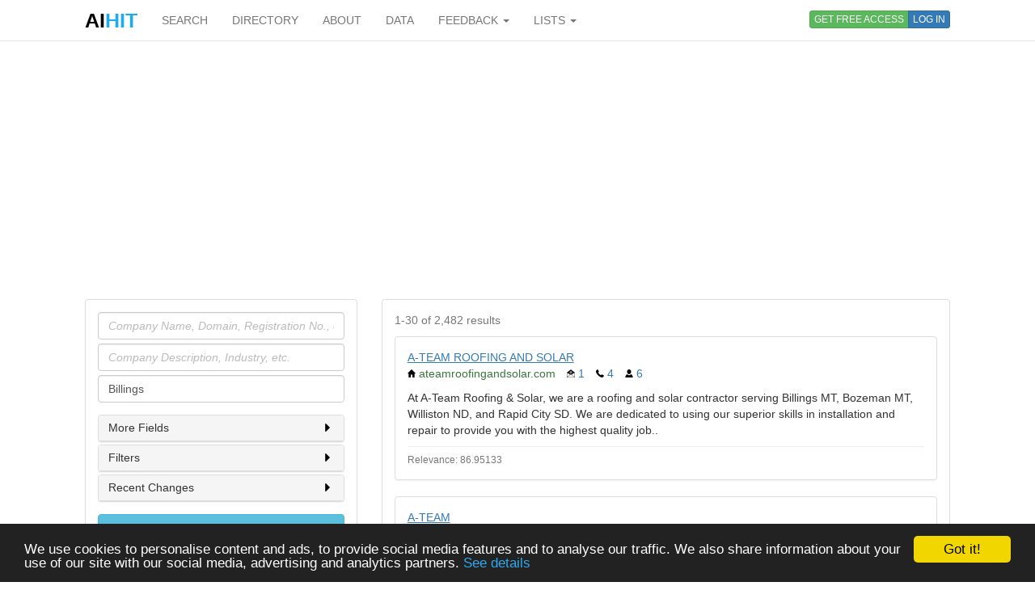

--- FILE ---
content_type: text/html; charset=utf-8
request_url: https://www.aihitdata.com/search/companies?l=Billings
body_size: 9557
content:
<!DOCTYPE html>
<html lang="en">
    <head>
        
            <!-- Global site tag (gtag.js) - Google Analytics -->
            <script async src="https://www.googletagmanager.com/gtag/js?id=UA-10576731-7"></script>
            <script>
              window.dataLayer = window.dataLayer || [];
              function gtag(){dataLayer.push(arguments);}
              gtag('js', new Date());
              gtag('config', 'UA-10576731-7');
            </script>
        
        <meta charset="utf-8"/>
        <meta http-equiv="X-UA-Compatible" content="IE=edge"/>
        <meta name="viewport" content="width=device-width, initial-scale=1"/>
        <meta name="copyright" content="Zoral Services Limited"/>
        <meta name="author" content="Yurii Biurher"/>
        <link rel="apple-touch-icon" sizes="76x76" href="/apple-touch-icon.png"/>
        <link rel="icon" type="image/png" sizes="32x32" href="/favicon-32x32.png"/>
        <link rel="icon" type="image/png" sizes="16x16" href="/favicon-16x16.png"/>
        <link rel="manifest" href="/site.webmanifest"/>
        <meta name="msapplication-TileColor" content="#da532c"/>
        <meta name="theme-color" content="#ffffff"/>
        <meta name="description" content="List of companies relevant to: Billings"/>
        <meta name="keywords" content="billings,companies,list,of,prospectlist,relevant,search,to"/>
        <meta name="google-site-verification" content="ML_8wxf3k3rAbFTtojz9RzDWFY3ouMilEWB2uUP7NXc"/>
        <meta name="msvalidate.01" content="A8A7D1FCA92DB12DBEBE582C39BC681B"/>
        
        <link rel="canonical" href="https://www.aihitdata.com/search/companies?l=billings"/>
        <title>List of Billings companies | aiHit Data</title>
        <link rel="stylesheet" href="/static/css/bootstrap.min.css"/>
        <link rel="stylesheet" href="/static/css/aihit.9.css"/>
        <script src="https://ajax.googleapis.com/ajax/libs/jquery/1.12.4/jquery.min.js"></script>
        
        <script src="/static/js/bootstrap.min.js"></script>
        <script src="/static/js/aihit.2.js"></script>
        
        <meta property="og:title" content="List of Billings companies | aiHit Data"/>
        <meta property="og:description" content="List of companies relevant to: Billings"/>
        <meta property="og:url" content="https://www.aihitdata.com/search/companies?l=billings"/>
        <meta property="og:image" content="https://www.aihitdata.com/static/img/aihit-promo.jpg"/>
        
        <script data-ad-client="ca-pub-1763555357273221" async src="https://pagead2.googlesyndication.com/pagead/js/adsbygoogle.js"></script>
    </head>

    <body>
        <script>$SCRIPT_ROOT = "";</script>

        <div class="container">
            <nav class="navbar navbar-default navbar-fixed-top"><div class="container">
<div class="navbar-header">
    <button type="button" class="navbar-toggle collapsed" data-toggle="collapse" data-target=".navbar-collapse">
        <span class="sr-only">Toggle navigation</span>
        <span class="icon-bar"></span>
        <span class="icon-bar"></span>
        <span class="icon-bar"></span>
    </button>
    <a class="navbar-brand" href="/"><span style="color: #000000;">AI</span><span style="color: #1DABEF;">HIT</span></a>
</div>
<div class="collapse navbar-collapse">
    <ul class="nav navbar-nav">
        <li><a href="/">SEARCH</a></li>
        <li><a href="/directory/companies">DIRECTORY</a></li>
        <li><a href="/about">ABOUT</a></li>
        <li><a href="/datasets">DATA</a></li>
        <li class="dropdown">
            <a class="dropdown-toggle" data-toggle="dropdown" href="#">FEEDBACK <span class="caret"></span></a>
            <ul class="dropdown-menu" role="menu">
                <li><a rel="nofollow" href="/contact?next=https%3A//www.aihitdata.com/search/companies%3Fl%3DBillings">Comment on aiHit</a></li>
                <li><a rel="nofollow" href="/contact?s=1&amp;next=https%3A//www.aihitdata.com/search/companies%3Fl%3DBillings">Submit URL to aiHit</a></li>
            </ul>
        </li>
        <li class="dropdown">
            <a class="dropdown-toggle" data-toggle="dropdown" href="#">LISTS <span class="caret"></span></a>
            <ul class="dropdown-menu" role="menu">
                <li><a href="/worldwide-recent-changes">Worldwide Recent Changes</a></li>
                <li><a href="/lse-recent-changes">LSE Recent Changes</a></li>
                <li><a href="/aim-recent-changes">AIM Recent Changes</a></li>
                <li><a href="/fortune1000-recent-changes">Fortune 1000 Recent Changes</a></li>
                <li class="divider"></li>
                <li><a href="/most-popular-companies">Most Popular Companies</a></li>
                <li><a href="/most-discussed-companies">Most Discussed Companies</a></li>
                <li><a href="/most-liked-companies">Most Liked Companies</a></li>
                <li class="divider"></li>
                <li><a href="/recent-comments">Recent Comments</a></li>
            </ul>
        </li>
    </ul>
    
    
        <div class="nav navbar-nav navbar-right btn-group btn-group-xs">
            <a role="button" class="btn btn-xs btn-success navbar-btn" rel="nofollow" href="/register">GET FREE ACCESS</a>
            <a role="button" class="btn btn-xs btn-primary navbar-btn" rel="nofollow" href="/login?next=https%3A//www.aihitdata.com/search/companies%3Fl%3DBillings">LOG IN</a>
        </div>
    
    
</div>
</div></nav>
            
    

<div class="row" style="margin-bottom: 20px;"><div class="col-xs-12">

<ins class="adsbygoogle" style="display:block" data-ad-client="ca-pub-1763555357273221" data-ad-slot="1472980396" data-ad-format="auto" data-full-width-responsive="true"></ins>
<script>(adsbygoogle = window.adsbygoogle || []).push({});</script>

</div></div>
    <div class="row">
        <div class="col-md-4">
            <div class="panel panel-default">
    <div class="panel-body">
        
        <form name="search" method="get" action="/search/companies">
            <div class="form-group" style="margin-bottom: 5px;">
                <label class="sr-only" for="company">Company</label>
                <input id="company" class="form-control" type="text" name="c" placeholder="Company Name, Domain, Registration No., etc." value="">
            </div>
            <div class="form-group" style="margin-bottom: 5px;">
                <label class="sr-only" for="industry">Industry</label>
                <input id="industry" class="form-control" type="text" name="i" placeholder="Company Description, Industry, etc." value="">
            </div>
            <div class="form-group">
                <label class="sr-only" for="location">Location</label>
                <input id="location" class="form-control" type="text" name="l" placeholder="Country, City, Postcode, etc." value="Billings">
            </div>

            <div class="panel panel-default" style="margin-bottom: 3px;">
                
                <div class="panel-heading" id="conditionsHeading" style="height: 32px; padding-top: 8px; padding-left: 12px; cursor: pointer;"><h2 class="panel-title" style="font-size: 14px;">More Fields<span style="float: right;"><i id="conditionsIcon" class="icon-sm icon-caret-right"></i></span></h2></div>
                
                <div id="conditions" class="panel-collapse collapse" aria-labelledby="conditionsHeading" style="font-size: 13px;">
                
                    <div class="panel-body">
                        <div class="form-group">
                            <label class="sr-only" for="contacts">Contacts</label>
                            <input id="contacts" class="form-control" type="text" name="k" placeholder="Phone, Email, etc." value="">
                        </div>
                        <div class="form-group">
                            <label class="sr-only" for="relations">Business Relations</label>
                            <input id="relations" class="form-control" type="text" name="r" placeholder="Client, Partner, Investor, etc." value="">
                        </div>
                        <div class="form-group" style="margin-bottom: 0;">
                            <label class="sr-only" for="team">People</label>
                            <input id="team" class="form-control" type="text" name="t" placeholder="Person Name, Job Title, Role, etc." value="">
                        </div>
                    </div>
                </div>
                <script>
                    $('#conditionsHeading').click(function(){$('#conditions').collapse('toggle')});
                    $('#conditions.panel-collapse').on('show.bs.collapse', function(){$(this).prev().find("#conditionsIcon").removeClass("icon-caret-right").addClass("icon-caret-down");});
                    $('#conditions.panel-collapse').on('hide.bs.collapse', function(){$(this).prev().find("#conditionsIcon").removeClass("icon-caret-down").addClass("icon-caret-right");});
                </script>
            </div>
            <div class="panel panel-default" style="margin-bottom: 3px;">
                
                <div class="panel-heading" id="filtersHeading" style="height: 32px; padding-top: 8px; padding-left: 12px; cursor: pointer;"><h2 class="panel-title" style="font-size: 14px;">Filters<span style="float: right;"><i id="filtersIcon" class="icon-sm icon-caret-right"></i></span></h2></div>
                
                <div id="filters" class="panel-collapse collapse" aria-labelledby="filtersHeading" style="font-size: 13px;">
                
                    <div class="panel-body">
                        <div class="checkbox" style="margin-top: 0px;"><label for="isLSEListed"><input type="checkbox" style="margin-top: 3px;" id="isLSEListed" name="lse" value="1" > LSE Listed</label></div>
                        <div class="checkbox" style="margin-top: 0px;"><label for="isAIMListed"><input type="checkbox" style="margin-top: 3px;" id="isAIMListed" name="aim" value="1" > AIM Listed</label></div>
                        <div class="checkbox" style="margin-top: 0px;"><label for="isF1KListed"><input type="checkbox" style="margin-top: 3px;" id="isF1KListed" name="fortune1000" value="1" > Fortune 1000 Listed</label></div>
                        <div><b>Profiles which have</b>:</div>
                        <div class="checkbox"><label for="hasRegnum"><input type="checkbox" style="margin-top: 3px;" id="hasRegnum" name="n" value="1" > Company Registration No.</label></div>
                        <div class="checkbox"><label for="hasWebsite"><input type="checkbox" style="margin-top: 3px;" id="hasWebsite" name="w" value="1" > Website</label></div>
                        <div class="checkbox"><label for="hasEmail"><input type="checkbox" style="margin-top: 3px;" id="hasEmail" name="e" value="1" > Email</label></div>
                        <div class="checkbox"><label for="hasPhone"><input type="checkbox" style="margin-top: 3px;" id="hasPhone" name="a" value="1" > Phone</label></div>
                        <div class="checkbox"><label for="hasAddress"><input type="checkbox" style="margin-top: 3px;" id="hasAddress" name="ha" value="1" > Address</label></div>
                        <div class="checkbox" style="margin-bottom: 0;"><label for="hasPeople"><input type="checkbox" style="margin-top: 3px;" id="hasPeople" name="b" value="1" > Team</label></div>
                    </div>
                </div>
                <script>
                    $('#filtersHeading').click(function(){$('#filters').collapse('toggle')});
                    $('#filters.panel-collapse').on('show.bs.collapse', function(){$(this).prev().find("#filtersIcon").removeClass("icon-caret-right").addClass("icon-caret-down");});
                    $('#filters.panel-collapse').on('hide.bs.collapse', function(){$(this).prev().find("#filtersIcon").removeClass("icon-caret-down").addClass("icon-caret-right");});
                </script>
            </div>
            <div class="panel panel-default" style="margin-bottom: 15px;">
                
                <div class="panel-heading" id="changesHeading" style="height: 32px; padding-top: 8px; padding-left: 12px; cursor: pointer;"><h2 class="panel-title" style="font-size: 14px;">Recent Changes<span style="float: right;"><i id="changesIcon" class="icon-sm icon-caret-right"></i></span></h2></div>
                
                <div id="changes" class="panel-collapse collapse" aria-labelledby="changesHeading" style="font-size: 13px;">
                
                    <div class="panel-body">
                        <div class="form-group">
                            <label class="sr-only" for="transactions">Historical Events</label>
                            <input id="transactions" class="form-control" type="text" name="rc" placeholder="Historical Events" value="">
                        </div>

                        <div><b>Profiles with recent changes to</b>:</div>

                        <div class="checkbox"><label for="hasCEOChanges"><input type="checkbox" style="margin-top: 3px;" id="hasCEOChanges" name="m" value="1" > Chief Executive Officer</label></div>
                        <div class="checkbox"><label for="hasCTOChanges"><input type="checkbox" style="margin-top: 3px;" id="hasCTOChanges" name="o" value="1" > Chief Technology Officer</label></div>
                        <div class="checkbox"><label for="hasCFOChanges"><input type="checkbox" style="margin-top: 3px;" id="hasCFOChanges" name="s" value="1" > Chief Financial Officer</label></div>
                        <div class="checkbox"><label for="hasVPChanges"><input type="checkbox" style="margin-top: 3px;" id="hasVPChanges" name="u" value="1" > Vice President</label></div>
                        <div class="checkbox"><label for="hasExecChanges"><input type="checkbox" style="margin-top: 3px;" id="hasExecChanges" name="d" value="1" > Executives</label></div>
                        <div class="checkbox"><label for="hasTeamChanges"><input type="checkbox" style="margin-top: 3px;" id="hasTeamChanges" name="f" value="1" > Team</label></div>
                        <div class="checkbox"><label for="hasContactChanges"><input type="checkbox" style="margin-top: 3px;" id="hasContactChanges" name="g" value="1" > Contact</label></div>
                        <div class="checkbox"><label for="hasAddressChanges"><input type="checkbox" style="margin-top: 3px;" id="hasAddressChanges" name="j" value="1" > Address</label></div>
                        <div class="checkbox"><label for="hasBRChanges"><input type="checkbox" style="margin-top: 3px;" id="hasBRChanges" name="h" value="1" > Business Relationships</label></div>
                        <div class="checkbox"><label for="hasInvestorChanges"><input type="checkbox" style="margin-top: 3px;" id="hasInvestorChanges" name="z" value="1" > Investor</label></div>
                        <div class="checkbox"><label for="hasAnyChanges"><input type="checkbox" style="margin-top: 3px;" id="hasAnyChanges" name="x" value="1" > ANY</label></div>
                        <div class="checkbox" style="margin-bottom: 0;"><label for="hasNoneChanges"><input type="checkbox" style="margin-top: 3px;" id="hasNoneChanges" name="xx" value="1" > NONE</label></div>

                        <select class="form-control input-sm" id="recentChangesPeriod" name="v" style="margin-top: 10px;">
                            <option value="1">Last month</option>
                            <option value="3" selected>Last 3 months</option>
                            <option value="6">Last 6 months</option>
                            <option value="9">Last 9 months</option>
                            <option value="12">Last 12 months</option>
                        </select>
                    </div>
                </div>
                <script>
                    $('#changesHeading').click(function(){$('#changes').collapse('toggle')});
                    $('#changes.panel-collapse').on('show.bs.collapse', function(){$(this).prev().find("#changesIcon").removeClass("icon-caret-right").addClass("icon-caret-down");});
                    $('#changes.panel-collapse').on('hide.bs.collapse', function(){$(this).prev().find("#changesIcon").removeClass("icon-caret-down").addClass("icon-caret-right");});
                </script>
            </div>

            <button type="submit" class="btn btn-info btn-block">Search</button>
        </form>
        

        
            
                <a role="button" class="btn btn-default btn-block" style="margin-top: 10px;" rel="nofollow" href="/register">Sign up to Download</a>
            
        
    </div>
</div>
            
        </div>
        <div class="col-md-8">
            <span id="main" class="anchor"></span>
<div class="panel panel-default">
    <div class="panel-body">
        
            <p class="text-muted">1-30 of 2,482 results</p>

            
                <div class="panel panel-default">
                    <div class="panel-body">
                        <div><a href="/company/02E92E8A/a-team-roofing-and-solar/overview" style="text-decoration: underline;">A-TEAM ROOFING AND SOLAR</a></div>
                        
                        <ul class="list-inline">
                            <li><i class="icon-sm icon-home"></i> <span class="text-success">ateamroofingandsolar.com</span></li>
                            <li class="text-primary"><i class="icon-sm icon-email"></i> 1</li>
                            <li class="text-primary"><i class="icon-sm icon-phone"></i> 4</li>
                            <li class="text-primary"><i class="icon-sm icon-user"></i> 6</li>
                        </ul>
                        
                        <div>At A-Team Roofing &amp; Solar, we are a roofing and solar contractor serving Billings MT, Bozeman MT, Williston ND, and Rapid City SD. We are dedicated to using our superior skills in installation and repair to provide you with the highest quality job..</div>
                        <hr style="margin-top: 10px; margin-bottom: 5px;">
                        <div class="text-muted"><small>Relevance: 86.95133</small></div>
                    </div>
                </div>
            
                <div class="panel panel-default">
                    <div class="panel-body">
                        <div><a href="/company/02F9045D/a-team/overview" style="text-decoration: underline;">A-TEAM</a></div>
                        
                        <ul class="list-inline">
                            <li><i class="icon-sm icon-home"></i> <span class="text-success">www.ateammt.com</span></li>
                            <li class="text-primary"><i class="icon-sm icon-email"></i> 1</li>
                            <li class="text-primary"><i class="icon-sm icon-phone"></i> 1</li>
                            
                        </ul>
                        
                        <div>A-Team Contracting is a local, Billings, Montana, Veteran-owned and operated company that offers full scope exterior repairs, hail estimates and updates. With our extensive combined expertise we bring a different experience through communication and..</div>
                        <hr style="margin-top: 10px; margin-bottom: 5px;">
                        <div class="text-muted"><small>Relevance: 86.20397</small></div>
                    </div>
                </div>
            
                <div class="panel panel-default">
                    <div class="panel-body">
                        <div><a href="/company/0251D78F/yellowstone-ballroom-dance-club/overview" style="text-decoration: underline;">YELLOWSTONE BALLROOM DANCE CLUB</a></div>
                        
                        <ul class="list-inline">
                            <li><i class="icon-sm icon-home"></i> <span class="text-success">www.yellowstoneballroomdance.com</span></li>
                            <li class="text-primary"><i class="icon-sm icon-email"></i> 2</li>
                            <li class="text-primary"><i class="icon-sm icon-phone"></i> 2</li>
                            
                        </ul>
                        
                        <div>Yellowstone Ballroom Dance Club (YBDC) is a group of dance enthusiasts dedicated to providing and enjoying ballroom and Latin dancing in Billings, Montana. We have a yearly membership to help fund the dances, but guests without a membership are..</div>
                        <hr style="margin-top: 10px; margin-bottom: 5px;">
                        <div class="text-muted"><small>Relevance: 85.93479</small></div>
                    </div>
                </div>
            
                <div class="panel panel-default">
                    <div class="panel-body">
                        <div><a href="/company/030D34C7/billings-mobile-stages/overview" style="text-decoration: underline;">BILLINGS MOBILE STAGES</a></div>
                        
                        <ul class="list-inline">
                            <li><i class="icon-sm icon-home"></i> <span class="text-success">www.billingsmobilestages.com</span></li>
                            <li class="text-primary"><i class="icon-sm icon-email"></i> 1</li>
                            <li class="text-primary"><i class="icon-sm icon-phone"></i> 1</li>
                            
                        </ul>
                        
                        <div>Depending on your event, you may need different types of stages and lighting. Luckily for you, we have a variety of packages to choose from. That way, you can get the ideal stage rental for your space...  Billings Mobile Stages LLC provides the..</div>
                        <hr style="margin-top: 10px; margin-bottom: 5px;">
                        <div class="text-muted"><small>Relevance: 82.24193</small></div>
                    </div>
                </div>
            
                <div class="panel panel-default">
                    <div class="panel-body">
                        <div><a href="/company/030C5E7C/montana-roofing-contractors/overview" style="text-decoration: underline;">MONTANA ROOFING CONTRACTORS</a></div>
                        
                        <ul class="list-inline">
                            <li><i class="icon-sm icon-home"></i> <span class="text-success">montanaroofingcontractors.com</span></li>
                            
                            <li class="text-primary"><i class="icon-sm icon-phone"></i> 2</li>
                            
                        </ul>
                        
                        <div>T &amp; J Xteriors is a family-owned company that has been proudly serving the Montana area since 1995. We provide our customers with quality service, expert workmanship and top-of-the-line products for their homes. We offer some of the finest roofing,..</div>
                        <hr style="margin-top: 10px; margin-bottom: 5px;">
                        <div class="text-muted"><small>Relevance: 81.49324</small></div>
                    </div>
                </div>
            
                <div class="panel panel-default">
                    <div class="panel-body">
                        <div><a href="/company/02FB53D6/montanasbestkaraoke-com/overview" style="text-decoration: underline;">MONTANASBESTKARAOKE.COM</a></div>
                        
                        <ul class="list-inline">
                            <li><i class="icon-sm icon-home"></i> <span class="text-success">www.michaelmay.com</span></li>
                            <li class="text-primary"><i class="icon-sm icon-email"></i> 2</li>
                            <li class="text-primary"><i class="icon-sm icon-phone"></i> 1</li>
                            
                        </ul>
                        
                        <div>Join Michael, Kari, and Brittany for Billings&#39; Best Karaoke every night of the year at the Crystal Lounge in downtown Billings, Montana. We love our singers, so you always get a 2-for-1 drink card when you sing your first song of the night!..</div>
                        <hr style="margin-top: 10px; margin-bottom: 5px;">
                        <div class="text-muted"><small>Relevance: 81.45277</small></div>
                    </div>
                </div>
            
                <div class="panel panel-default">
                    <div class="panel-body">
                        <div><a href="/company/03073192/maycompanies-com/overview" style="text-decoration: underline;">MAYCOMPANIES.COM</a></div>
                        
                        <ul class="list-inline">
                            <li><i class="icon-sm icon-home"></i> <span class="text-success">www.michaelmay.com</span></li>
                            <li class="text-primary"><i class="icon-sm icon-email"></i> 2</li>
                            <li class="text-primary"><i class="icon-sm icon-phone"></i> 1</li>
                            
                        </ul>
                        
                        <div>Michael May does marketing as an advertising agency owner. He is also a disc jockey, broadcasting a weekly radio show, and is an author, pilot, and karaoke host...  Michael May Karaoke is at the Crystal Lounge in Billings, MT every night of the year..</div>
                        <hr style="margin-top: 10px; margin-bottom: 5px;">
                        <div class="text-muted"><small>Relevance: 81.05479</small></div>
                    </div>
                </div>
            
                <div class="panel panel-default">
                    <div class="panel-body">
                        <div><a href="/company/0251919D/wdrp-management/overview" style="text-decoration: underline;">WDRP MANAGEMENT</a></div>
                        
                        <ul class="list-inline">
                            <li><i class="icon-sm icon-home"></i> <span class="text-success">wdrpmanagement.com</span></li>
                            
                            <li class="text-primary"><i class="icon-sm icon-phone"></i> 1</li>
                            <li class="text-primary"><i class="icon-sm icon-user"></i> 2</li>
                        </ul>
                        
                        <div>Founded in 2015, the firm is the management organization for the portfolio of businesses owned by Jake Eaton and, his wife, Emily Jones. Headquartered in Billings, Montana WDRP delivers a wide array of business services for the portfolio companies as..</div>
                        <hr style="margin-top: 10px; margin-bottom: 5px;">
                        <div class="text-muted"><small>Relevance: 79.98833</small></div>
                    </div>
                </div>
            
                <div class="panel panel-default">
                    <div class="panel-body">
                        <div><a href="/company/0216406C/storage-place-of-mt/overview" style="text-decoration: underline;">STORAGE PLACE OF MT</a></div>
                        
                        <ul class="list-inline">
                            <li><i class="icon-sm icon-home"></i> <span class="text-success">www.thestorageplacemt.com</span></li>
                            
                            <li class="text-primary"><i class="icon-sm icon-phone"></i> 3</li>
                            
                        </ul>
                        
                        <div>Experience unparalleled convenience and exceptional amenities at our three conveniently located self-storage facilities in Billings, MT. With locations at 5504 King Ave E, 1835 Lampman Dr, and 913 3rd Ave N, you&#39;re never far from the perfect storage..</div>
                        <hr style="margin-top: 10px; margin-bottom: 5px;">
                        <div class="text-muted"><small>Relevance: 79.90158</small></div>
                    </div>
                </div>
            
                <div class="panel panel-default">
                    <div class="panel-body">
                        <div><a href="/company/02B3642C/mosaic-threads/overview" style="text-decoration: underline;">MOSAIC THREADS</a></div>
                        
                        <ul class="list-inline">
                            <li><i class="icon-sm icon-home"></i> <span class="text-success">www.mosaicthreads.com</span></li>
                            <li class="text-primary"><i class="icon-sm icon-email"></i> 1</li>
                            <li class="text-primary"><i class="icon-sm icon-phone"></i> 1</li>
                            
                        </ul>
                        
                        <div>Mosaic Threads is a full service company located in Billings, Montana that specializes in screen printing, embroidery and promotional products. We offer a variety of services for businesses, churches, schools, events and more. We&#39;re different from..</div>
                        <hr style="margin-top: 10px; margin-bottom: 5px;">
                        <div class="text-muted"><small>Relevance: 79.47861</small></div>
                    </div>
                </div>
            
                <div class="panel panel-default">
                    <div class="panel-body">
                        <div><a href="/company/0222AC36/parker-co/overview" style="text-decoration: underline;">PARKER &amp; CO</a></div>
                        
                        <ul class="list-inline">
                            <li><i class="icon-sm icon-home"></i> <span class="text-success">www.yourbillingshomesource.com</span></li>
                            <li class="text-primary"><i class="icon-sm icon-email"></i> 2</li>
                            <li class="text-primary"><i class="icon-sm icon-phone"></i> 3</li>
                            <li class="text-primary"><i class="icon-sm icon-user"></i> 2</li>
                        </ul>
                        
                        <div>Parker &amp; Co. is an established real estate firm doing business in the Billings area since 1999. Together, our team has a combined 33+ years of experience selling real estate...  We specialize in residential real estate, investment properties,..</div>
                        <hr style="margin-top: 10px; margin-bottom: 5px;">
                        <div class="text-muted"><small>Relevance: 79.34767</small></div>
                    </div>
                </div>
            
                <div class="panel panel-default">
                    <div class="panel-body">
                        <div><a href="/company/00B35B58/all-kinds-of-blinds/overview" style="text-decoration: underline;">ALL KINDS OF BLINDS</a></div>
                        
                        <ul class="list-inline">
                            <li><i class="icon-sm icon-home"></i> <span class="text-success">www.allkindsofblindsmt.com</span></li>
                            <li class="text-primary"><i class="icon-sm icon-email"></i> 1</li>
                            <li class="text-primary"><i class="icon-sm icon-phone"></i> 1</li>
                            <li class="text-primary"><i class="icon-sm icon-user"></i> 2</li>
                        </ul>
                        
                        <div>We are Billings, MT&#39;s premier window treatment company. Our team provides the area with high-quality blinds, shades, shutters, and tinting. Our crew has the tools, materials, and expertise needed to install what you need with no stress on your part...</div>
                        <hr style="margin-top: 10px; margin-bottom: 5px;">
                        <div class="text-muted"><small>Relevance: 79.334435</small></div>
                    </div>
                </div>
            
                <div class="panel panel-default">
                    <div class="panel-body">
                        <div><a href="/company/02B32BC8/lp-services-hauling-installing/overview" style="text-decoration: underline;">LP SERVICES HAULING &amp; INSTALLING</a></div>
                        
                        <ul class="list-inline">
                            <li><i class="icon-sm icon-home"></i> <span class="text-success">lpserviceshauling.com</span></li>
                            
                            <li class="text-primary"><i class="icon-sm icon-phone"></i> 1</li>
                            
                        </ul>
                        
                        <div>If you&#39;re looking for a reliable hauler in Billings, MT, we&#39;ve got you covered. At LP Services Hauling &amp; Installing, our team takes pride in handling the tasks that others avoid. From start to finish, we work hard to make your life easier.....</div>
                        <hr style="margin-top: 10px; margin-bottom: 5px;">
                        <div class="text-muted"><small>Relevance: 79.2648</small></div>
                    </div>
                </div>
            
                <div class="panel panel-default">
                    <div class="panel-body">
                        <div><a href="/company/02D925EA/superior/overview" style="text-decoration: underline;">SUPERIOR</a></div>
                        
                        <ul class="list-inline">
                            <li><i class="icon-sm icon-home"></i> <span class="text-success">www.superiorheatcool.com</span></li>
                            
                            <li class="text-primary"><i class="icon-sm icon-phone"></i> 1</li>
                            
                        </ul>
                        
                        <div>Superior Heating, Cooling &amp; Electric is dedicated to providing top-quality solutions for your property. You can count on us to provide you with a heating and electrical system that fits your unique needs. We&#39;ve earned a reputation for doing the job..</div>
                        <hr style="margin-top: 10px; margin-bottom: 5px;">
                        <div class="text-muted"><small>Relevance: 78.67905</small></div>
                    </div>
                </div>
            
                <div class="panel panel-default">
                    <div class="panel-body">
                        <div><a href="/company/02F92C03/billings-chamber/overview" style="text-decoration: underline;">BILLINGS CHAMBER</a></div>
                        
                        <ul class="list-inline">
                            <li><i class="icon-sm icon-home"></i> <span class="text-success">www.billingschamber.com</span></li>
                            <li class="text-primary"><i class="icon-sm icon-email"></i> 8</li>
                            <li class="text-primary"><i class="icon-sm icon-phone"></i> 1</li>
                            <li class="text-primary"><i class="icon-sm icon-user"></i> 9</li>
                        </ul>
                        
                        <div>The Billings Chamber is a non-profit, membership-driven organization comprised of over 1,100 members. Our membership consists of a vast profile of the Billings business community. It includes larger companies that have been in business for 100 years,..</div>
                        <hr style="margin-top: 10px; margin-bottom: 5px;">
                        <div class="text-muted"><small>Relevance: 78.17819</small></div>
                    </div>
                </div>
            
                <div class="panel panel-default">
                    <div class="panel-body">
                        <div><a href="/company/00CA34C3/metra-rv-center/overview" style="text-decoration: underline;">METRA RV CENTER</a></div>
                        
                        <ul class="list-inline">
                            <li><i class="icon-sm icon-home"></i> <span class="text-success">www.metrarv.com</span></li>
                            <li class="text-primary"><i class="icon-sm icon-email"></i> 2</li>
                            <li class="text-primary"><i class="icon-sm icon-phone"></i> 1</li>
                            <li class="text-primary"><i class="icon-sm icon-user"></i> 8</li>
                        </ul>
                        
                        <div>Metra RV Center is a locally family-owned and operated business dedicated to providing top-quality service and sales to the RV community. We take pride in our deep-rooted values and commitment to treating every customer like family. With years of..</div>
                        <hr style="margin-top: 10px; margin-bottom: 5px;">
                        <div class="text-muted"><small>Relevance: 77.7595</small></div>
                    </div>
                </div>
            
                <div class="panel panel-default">
                    <div class="panel-body">
                        <div><a href="/company/01BDCCB6/henry-s-garage/overview" style="text-decoration: underline;">HENRY&#39;S GARAGE</a></div>
                        
                        <ul class="list-inline">
                            <li><i class="icon-sm icon-home"></i> <span class="text-success">henrysgarage.net</span></li>
                            
                            <li class="text-primary"><i class="icon-sm icon-phone"></i> 1</li>
                            
                        </ul>
                        
                        <div>In the outskirts of Billings, Montana, Henry&#39;s Garage displays memorabilia, museum-quality restorations, and classic cars...</div>
                        <hr style="margin-top: 10px; margin-bottom: 5px;">
                        <div class="text-muted"><small>Relevance: 77.64999</small></div>
                    </div>
                </div>
            
                <div class="panel panel-default">
                    <div class="panel-body">
                        <div><a href="/company/00B41EFD/cbm-carpet-cleaning/overview" style="text-decoration: underline;">CBM CARPET CLEANING</a></div>
                        
                        <ul class="list-inline">
                            <li><i class="icon-sm icon-home"></i> <span class="text-success">www.cbmcarpetcleaning.com</span></li>
                            <li class="text-primary"><i class="icon-sm icon-email"></i> 1</li>
                            <li class="text-primary"><i class="icon-sm icon-phone"></i> 1</li>
                            
                        </ul>
                        
                        <div>We also provide mobile carpet cleaning services within a 100-mile radius of Billings. Using advanced truck-mounted equipment, we deliver exceptional results tailored to your needs. Locally owned and operated, CBM Carpet Cleaning is fully insured,..</div>
                        <hr style="margin-top: 10px; margin-bottom: 5px;">
                        <div class="text-muted"><small>Relevance: 76.97925</small></div>
                    </div>
                </div>
            
                <div class="panel panel-default">
                    <div class="panel-body">
                        <div><a href="/company/02C333EE/ultra406-enterprises-inc-of-billings/overview" style="text-decoration: underline;">ULTRA406 ENTERPRISES INC OF BILLINGS</a></div>
                        
                        <ul class="list-inline">
                            <li><i class="icon-sm icon-home"></i> <span class="text-success">ultraenterprises.us</span></li>
                            
                            <li class="text-primary"><i class="icon-sm icon-phone"></i> 2</li>
                            
                        </ul>
                        
                        <div>Our transportation services available 24 hs is at your business service. We will drive you on time, secure and in style. With experienced drivers behind the wheel and local knowledge of routes and destinations, we are the best choice...  The best way..</div>
                        <hr style="margin-top: 10px; margin-bottom: 5px;">
                        <div class="text-muted"><small>Relevance: 76.672264</small></div>
                    </div>
                </div>
            
                <div class="panel panel-default">
                    <div class="panel-body">
                        <div><a href="/company/0087743F/stove-doctor/overview" style="text-decoration: underline;">STOVE DOCTOR</a></div>
                        
                        <ul class="list-inline">
                            <li><i class="icon-sm icon-home"></i> <span class="text-success">stovedoctor.biz</span></li>
                            
                            <li class="text-primary"><i class="icon-sm icon-phone"></i> 1</li>
                            
                        </ul>
                        
                        <div>Stove Doctor is your premier source for pellet stoves and inserts, gas stoves and fireplaces. We offer comprehensive installation, repair and tech support for your hearth systems. With over two decades of experience, our stove expertise is second to..</div>
                        <hr style="margin-top: 10px; margin-bottom: 5px;">
                        <div class="text-muted"><small>Relevance: 76.5817</small></div>
                    </div>
                </div>
            
                <div class="panel panel-default">
                    <div class="panel-body">
                        <div><a href="/company/02394235/billings-vending/overview" style="text-decoration: underline;">BILLINGS VENDING</a></div>
                        
                        <ul class="list-inline">
                            <li><i class="icon-sm icon-home"></i> <span class="text-success">billingsmtvending.com</span></li>
                            <li class="text-primary"><i class="icon-sm icon-email"></i> 1</li>
                            <li class="text-primary"><i class="icon-sm icon-phone"></i> 1</li>
                            
                        </ul>
                        
                        <div>Billings Vending is on a mission to transform the workplace vending experience. We are the leading provider of vending machines in Yellowstone County, Montana, serving up a variety of snacks and drinks that your employees select and will actually..</div>
                        <hr style="margin-top: 10px; margin-bottom: 5px;">
                        <div class="text-muted"><small>Relevance: 76.27663</small></div>
                    </div>
                </div>
            
                <div class="panel panel-default">
                    <div class="panel-body">
                        <div><a href="/company/00EA38F1/eaton-yost-construction-company/overview" style="text-decoration: underline;">EATON &amp; YOST CONSTRUCTION COMPANY</a></div>
                        
                        <ul class="list-inline">
                            <li><i class="icon-sm icon-home"></i> <span class="text-success">www.eatonandyost.com</span></li>
                            
                            <li class="text-primary"><i class="icon-sm icon-phone"></i> 1</li>
                            
                        </ul>
                        
                        <div>Since 1954, Eaton &amp; Yost Construction Company has been building award winning custom homes and valued relationships in Billings and the surrounding communities...  We specialize in home construction of exceptional quality and value that evolve into..</div>
                        <hr style="margin-top: 10px; margin-bottom: 5px;">
                        <div class="text-muted"><small>Relevance: 76.27015</small></div>
                    </div>
                </div>
            
                <div class="panel panel-default">
                    <div class="panel-body">
                        <div><a href="/company/02AA1672/aaa-striping-service/overview" style="text-decoration: underline;">AAA STRIPING SERVICE</a></div>
                        
                        <ul class="list-inline">
                            <li><i class="icon-sm icon-home"></i> <span class="text-success">www.aaastripingusa.com</span></li>
                            
                            <li class="text-primary"><i class="icon-sm icon-phone"></i> 2</li>
                            
                        </ul>
                        
                        <div>AAA Parking Lot Striping Service Inc. looks forward to helping you maintain your parking lot. Based in Billings, Montana, we serve customers throughout Montana &amp; Wyoming with more than 45 years of quality service...  Fading parking lot striping..</div>
                        <hr style="margin-top: 10px; margin-bottom: 5px;">
                        <div class="text-muted"><small>Relevance: 76.167465</small></div>
                    </div>
                </div>
            
                <div class="panel panel-default">
                    <div class="panel-body">
                        <div><a href="/company/01C2F942/billings-tech-guys/overview" style="text-decoration: underline;">BILLINGS TECH GUYS</a></div>
                        
                        <ul class="list-inline">
                            <li><i class="icon-sm icon-home"></i> <span class="text-success">billingstechguys.com</span></li>
                            
                            
                            
                        </ul>
                        
                        <div>Since 2016, Billings Tech Guys has been the leading computer repair store in Billings, MT, winning Billings Best five years in a row. Billings Tech Guys can handle all your personal technology needs. We offer in-store, remote, and onsite tech..</div>
                        <hr style="margin-top: 10px; margin-bottom: 5px;">
                        <div class="text-muted"><small>Relevance: 76.07743</small></div>
                    </div>
                </div>
            
                <div class="panel panel-default">
                    <div class="panel-body">
                        <div><a href="/company/00ACC6C7/billings-ob-gyn-associates/overview" style="text-decoration: underline;">BILLINGS OB-GYN ASSOCIATES</a></div>
                        
                        <ul class="list-inline">
                            <li><i class="icon-sm icon-home"></i> <span class="text-success">www.billings-obgyn.com</span></li>
                            
                            <li class="text-primary"><i class="icon-sm icon-phone"></i> 2</li>
                            <li class="text-primary"><i class="icon-sm icon-user"></i> 4</li>
                        </ul>
                        
                        <div>At Billings OB-GYN Associates, we provide compassionate, expert care for women of all ages and stages of life. We&#39;re here to ensure you feel supported, understood, and empowered when it comes to your health...  Obstetrician-Gynecologist in Billings..</div>
                        <hr style="margin-top: 10px; margin-bottom: 5px;">
                        <div class="text-muted"><small>Relevance: 75.89675</small></div>
                    </div>
                </div>
            
                <div class="panel panel-default">
                    <div class="panel-body">
                        <div><a href="/company/00C3C4BC/eye/overview" style="text-decoration: underline;">EYE</a></div>
                        
                        <ul class="list-inline">
                            <li><i class="icon-sm icon-home"></i> <span class="text-success">www.theeyedocs.us</span></li>
                            
                            <li class="text-primary"><i class="icon-sm icon-phone"></i> 2</li>
                            
                        </ul>
                        
                        <div>Dr. Kristi Schied optometrist provides comprehensive vision and eye health exams, eyeglasses and contact lenses in Billings, MT...</div>
                        <hr style="margin-top: 10px; margin-bottom: 5px;">
                        <div class="text-muted"><small>Relevance: 75.89218</small></div>
                    </div>
                </div>
            
                <div class="panel panel-default">
                    <div class="panel-body">
                        <div><a href="/company/03275E9D/volkswagen-of-billings/overview" style="text-decoration: underline;">VOLKSWAGEN OF BILLINGS</a></div>
                        
                        <ul class="list-inline">
                            <li><i class="icon-sm icon-home"></i> <span class="text-success">www.vwbillings.com</span></li>
                            
                            <li class="text-primary"><i class="icon-sm icon-phone"></i> 1</li>
                            
                        </ul>
                        
                        <div>There are a number of reasons why so many drivers flock to the Volkswagen of Billings showroom, so we&#39;re going to do our best to outline them all for you. We are Billings&#39; hometown dealership serving Montana, Wyoming, North Dakota and South Dakota..</div>
                        <hr style="margin-top: 10px; margin-bottom: 5px;">
                        <div class="text-muted"><small>Relevance: 75.84091</small></div>
                    </div>
                </div>
            
                <div class="panel panel-default">
                    <div class="panel-body">
                        <div><a href="/company/0114741B/msu-billings-foundation/overview" style="text-decoration: underline;">MSU BILLINGS FOUNDATION</a></div>
                        
                        <ul class="list-inline">
                            <li><i class="icon-sm icon-home"></i> <span class="text-success">msubfoundation.com</span></li>
                            <li class="text-primary"><i class="icon-sm icon-email"></i> 9</li>
                            <li class="text-primary"><i class="icon-sm icon-phone"></i> 1</li>
                            <li class="text-primary"><i class="icon-sm icon-user"></i> 21</li>
                        </ul>
                        
                        <div>The MSU Billings Foundation &amp; Alumni is an independent, non-profit organization under Internal Revenue Service code 501(c)(3). A volunteer board of trustees, composed of community leaders, guides the foundation in achieving its mission. Our staff is..</div>
                        <hr style="margin-top: 10px; margin-bottom: 5px;">
                        <div class="text-muted"><small>Relevance: 75.77272</small></div>
                    </div>
                </div>
            
                <div class="panel panel-default">
                    <div class="panel-body">
                        <div><a href="/company/03103E53/stout-repairs/overview" style="text-decoration: underline;">STOUT REPAIRS</a></div>
                        
                        <ul class="list-inline">
                            <li><i class="icon-sm icon-home"></i> <span class="text-success">stoutrepairs.com</span></li>
                            <li class="text-primary"><i class="icon-sm icon-email"></i> 1</li>
                            <li class="text-primary"><i class="icon-sm icon-phone"></i> 1</li>
                            <li class="text-primary"><i class="icon-sm icon-user"></i> 1</li>
                        </ul>
                        
                        <div>In a nutshell, we help people fix things in new ways with a variety of products and methods. We offer an expansive line of Industrial coatings products that help to repair, rebuild, and protect things ranging from pumps, heat exchangers, and other..</div>
                        <hr style="margin-top: 10px; margin-bottom: 5px;">
                        <div class="text-muted"><small>Relevance: 75.75224</small></div>
                    </div>
                </div>
            
                <div class="panel panel-default">
                    <div class="panel-body">
                        <div><a href="/company/00A0EE1D/mcfadden-construction/overview" style="text-decoration: underline;">MCFADDEN CONSTRUCTION</a></div>
                        
                        <ul class="list-inline">
                            <li><i class="icon-sm icon-home"></i> <span class="text-success">mcfaddenconstructionmt.com</span></li>
                            
                            <li class="text-primary"><i class="icon-sm icon-phone"></i> 1</li>
                            
                        </ul>
                        
                        <div>The owner of McFadden Construction, Tim McFadden, has been in the construction business for more than forty years. He is dedicated to doing the best job possible and prides himself on building strong relationships with clients, architects, and..</div>
                        <hr style="margin-top: 10px; margin-bottom: 5px;">
                        <div class="text-muted"><small>Relevance: 75.74368</small></div>
                    </div>
                </div>
            

            <nav><ul class="pagination pagination-sm" style="margin-top: 0; margin-bottom: 0;">
                <li class="disabled"><span>&laquo;</span></li>
                <li class="disabled"><span>&lsaquo;</span></li>
                <li class="active"><span>1</span></li><li><a href="/search/companies?p=2&amp;l=Billings">2</a></li><li><a href="/search/companies?p=3&amp;l=Billings">3</a></li><li><a href="/search/companies?p=4&amp;l=Billings">4</a></li><li><a href="/search/companies?p=5&amp;l=Billings">5</a></li>
                <li><a rel="next" href="/search/companies?p=2&amp;l=Billings" title="Next page">&rsaquo;</a></li>
                <li><a href="/search/companies?p=83&amp;l=Billings" title="Last page">&raquo;</a></li>
            </ul></nav>

        
    </div>
</div>

        </div>
    </div>
    <div class="row" style="margin-bottom: 20px;"><div class="col-xs-12">

<ins class="adsbygoogle" style="display:block" data-ad-client="ca-pub-1763555357273221" data-ad-slot="7331260391" data-ad-format="auto" data-full-width-responsive="true"></ins>
<script>(adsbygoogle = window.adsbygoogle || []).push({});</script>

</div></div>

            <footer class="text-right text-muted"><small>&copy; 2008-2025 Zoral Services Limited. All rights reserved.<br>By continuing to use this website you agree to our <a href="/terms-and-conditions">terms and conditions</a>, <a href="/privacy-policy">privacy policy</a> and <a href="/cookie-policy">cookie policy</a>.</small></footer>
        </div>

        <script>window.cookieconsent_options = {"message":"We use cookies to personalise content and ads, to provide social media features and to analyse our traffic. We also share information about your use of our site with our social media, advertising and analytics partners.","dismiss":"Got it!","learnMore":"See details","link":"https://www.aihitdata.com/cookie-policy","theme":"dark-bottom"};</script>
        <script src="/static/js/cookieconsent.min.js"></script>

        <!-- 3.0.1, GCP -->
    </body>
</html>

--- FILE ---
content_type: text/html; charset=utf-8
request_url: https://www.google.com/recaptcha/api2/aframe
body_size: 269
content:
<!DOCTYPE HTML><html><head><meta http-equiv="content-type" content="text/html; charset=UTF-8"></head><body><script nonce="jDF8rlXKrukLablW82_Oqg">/** Anti-fraud and anti-abuse applications only. See google.com/recaptcha */ try{var clients={'sodar':'https://pagead2.googlesyndication.com/pagead/sodar?'};window.addEventListener("message",function(a){try{if(a.source===window.parent){var b=JSON.parse(a.data);var c=clients[b['id']];if(c){var d=document.createElement('img');d.src=c+b['params']+'&rc='+(localStorage.getItem("rc::a")?sessionStorage.getItem("rc::b"):"");window.document.body.appendChild(d);sessionStorage.setItem("rc::e",parseInt(sessionStorage.getItem("rc::e")||0)+1);localStorage.setItem("rc::h",'1768503578824');}}}catch(b){}});window.parent.postMessage("_grecaptcha_ready", "*");}catch(b){}</script></body></html>

--- FILE ---
content_type: text/css
request_url: https://www.aihitdata.com/static/css/aihit.9.css
body_size: 9055
content:
body{padding-top: 70px;}
h1{font-size: 18px; margin-bottom: 10px; margin-top: 10px;}
h2{font-size: 14px; margin-bottom: 10px; margin-top: 10px;}
.container{margin-right: auto; margin-left: auto; max-width: 1100px;}
.anchor{display: block; height: 35px; margin-top: -35px; visibility: hidden; z-index: -1;}
.small-container{margin: 0 auto; max-width: 450px;}
.medium-container{margin: 0 auto; max-width: 600px;}
.center-block{display: block; margin-left: auto; margin-right: auto;}
.right-block{display: block; margin-left: auto; margin-right: 0;}
#recaptcha_image{margin: 0 !important; width: 100% !important; height: auto !important;}
#recaptcha_challenge_image{margin: 0 !important; width: 100% !important; height: auto !important;}
.form-control::-moz-placeholder{color: #BBBBBB; font-style: italic;}
.form-control:-ms-input-placeholder{color: #BBBBBB; font-style: italic;}
.form-control::-webkit-input-placeholder{color: #BBBBBB; font-style: italic;}
.starrr{display: inline-block;}
.starrr i {padding: 0 1px; cursor: pointer;}
table.borderless td,table.borderless th {border: none !important;}
@media (min-width: 992px) {.navbar-nav>li> a {padding-top: 0; padding-bottom: 0!important; line-height: 50px;}}
.navbar-brand{font-size: 25px; font-weight: 600; padding-top: 15px;}
.navbar-toggle{margin-top: 10px;}
.navbar-default{background: #fff;}
.navbar-right{margin-right: 0;}
@media (min-width: 992px) {
    .navbar-btn.btn-xs{margin-top: 13px;}
    .navbar-right{margin-right: 0!important;}
}
@media (max-width: 992px) {
    .navbar-btn.btn-xs{margin-top: 13px;}
    .navbar-right{margin-left: 0;}
}
.hr-sect {display: flex; flex-basis: 100%; align-items: center; color: #A0A0A0; margin: 20px 0px;}
.hr-sect::before, .hr-sect::after {content: ""; flex-grow: 1; background: rgba(0, 0, 0, 0.15); height: 1px; font-size: 0px; line-height: 0px; margin: 0px 8px;}
.icon{display:inline-block;width:20px;height:20px;background-size:cover;background-repeat:no-repeat;}
.icon-md{display:inline-block;width:15px;height:15px;background-size:cover;background-repeat:no-repeat;}
.icon-sm{display:inline-block;width:10px;height:10px;background-size:cover;background-repeat:no-repeat;}
.icon-sp{margin-left:2px;margin-right:3px;}
.icon-refresh{background-image:url("[data-uri]");}
.icon-volume{background-image:url("[data-uri]");}
.icon-picture{background-image:url("[data-uri]");}
.icon-map-marker{background-image:url("[data-uri]");}
.icon-email{background-image:url("[data-uri]");}
.icon-phone{background-image:url("[data-uri]");}
.icon-fax{background-image:url("[data-uri]");}
.icon-star{background-image:url("[data-uri]");}
.icon-star-o{background-image:url("[data-uri]");}
.icon-home{background-image:url("[data-uri]");}
.icon-tag{background-image:url("[data-uri]");}
.icon-thumbs-up{background-image:url("[data-uri]");}
.icon-thumbs-down{background-image:url("[data-uri]");}
.icon-arrow-up{background-image:url("[data-uri]");}
.icon-arrow-down{background-image:url("[data-uri]");}
.icon-user{background-image:url("[data-uri]");}
.icon-caret-right{background-image:url("[data-uri]");}
.icon-caret-down{background-image:url("[data-uri]");}
